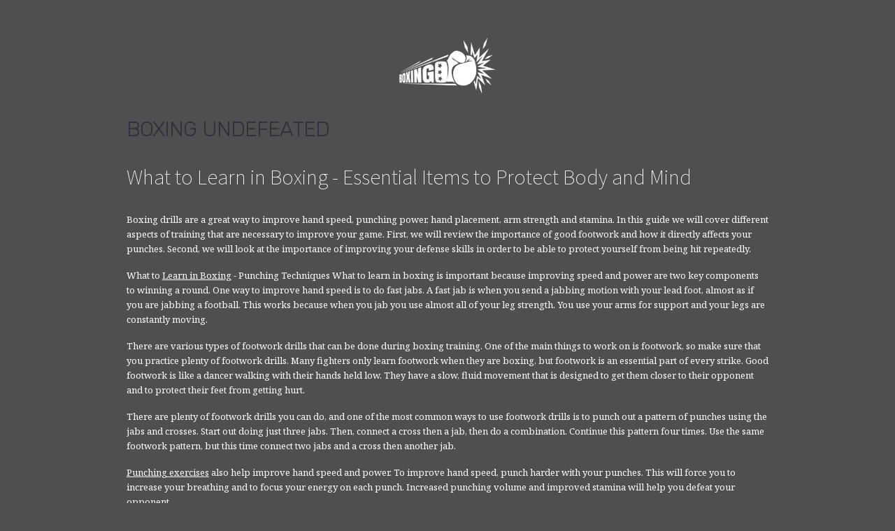

--- FILE ---
content_type: text/html
request_url: https://boxingundefeated.carrd.co/
body_size: 10350
content:
<!DOCTYPE HTML><html lang="en"><head><title>Boxing Undefeated</title><meta charset="utf-8" /><meta name="viewport" content="width=device-width,initial-scale=1,user-scalable=no" /><meta name="description" content="Learn How To Box Like A Pro!" /><meta property="og:site_name" content="Boxing Undefeated" /><meta property="og:title" content="Boxing Undefeated" /><meta property="og:type" content="website" /><meta property="og:description" content="Learn How To Box Like A Pro!" /><meta property="og:image" content="https://boxingundefeated.carrd.co/assets/images/card.jpg?v=6ebd124e" /><meta property="og:image:type" content="image/jpeg" /><meta property="og:image:width" content="1280" /><meta property="og:image:height" content="800" /><meta property="og:url" content="https://boxingundefeated.carrd.co" /><meta property="twitter:card" content="summary_large_image" /><link href="https://fonts.googleapis.com/css?family=Rubik:300,300italic%7CSource+Sans+Pro:200,200italic%7CNoto+Serif:400,400italic,100,100italic" rel="stylesheet" type="text/css" /><style>html,body,div,span,applet,object,iframe,h1,h2,h3,h4,h5,h6,p,blockquote,pre,a,abbr,acronym,address,big,cite,code,del,dfn,em,img,ins,kbd,q,s,samp,small,strike,strong,sub,sup,tt,var,b,u,i,center,dl,dt,dd,ol,ul,li,fieldset,form,label,legend,table,caption,tbody,tfoot,thead,tr,th,td,article,aside,canvas,details,embed,figure,figcaption,footer,header,hgroup,menu,nav,output,ruby,section,summary,time,mark,audio,video{margin:0;padding:0;border:0;font-size:100%;font:inherit;vertical-align:baseline;}article,aside,details,figcaption,figure,footer,header,hgroup,menu,nav,section{display:block;}body{line-height:1;}ol,ul{list-style:none;}blockquote,q{quotes:none;}blockquote:before,blockquote:after,q:before,q:after{content:'';content:none;}table{border-collapse:collapse;border-spacing:0;}body{-webkit-text-size-adjust:none}mark{background-color:transparent;color:inherit}input::-moz-focus-inner{border:0;padding:0}input[type="text"],input[type="email"],select,textarea{-moz-appearance:none;-webkit-appearance:none;-ms-appearance:none;appearance:none}*, *:before, *:after {box-sizing: border-box;}body {min-width: 320px;min-height: 100vh;line-height: 1.0;word-wrap: break-word;overflow-x: hidden;background-color: #4F4F4F;}u {text-decoration: underline;}strong {color: inherit;font-weight: bolder;}em {font-style: italic;}code {font-family: 'Lucida Console', 'Courier New', monospace;font-weight: normal;text-indent: 0;letter-spacing: 0;font-size: 0.9em;margin: 0 0.25em;padding: 0.25em 0.5em;background-color: rgba(144,144,144,0.25);border-radius: 0.25em;}mark {background-color: rgba(144,144,144,0.25);}a {-moz-transition: color 0.25s ease, background-color 0.25s ease, border-color 0.25s ease;-webkit-transition: color 0.25s ease, background-color 0.25s ease, border-color 0.25s ease;-ms-transition: color 0.25s ease, background-color 0.25s ease, border-color 0.25s ease;transition: color 0.25s ease, background-color 0.25s ease, border-color 0.25s ease;color: inherit;text-decoration: underline;}s {text-decoration: line-through;}body:after {display: block;content: '';position: fixed;top: 0;left: 0;width: 100%;height: 100%;background-color: #FFFFFF;z-index: 1;opacity: 0;visibility: hidden;-moz-transition: opacity 1.5s ease-in-out 0s, visibility 1.5s 0s;-webkit-transition: opacity 1.5s ease-in-out 0s, visibility 1.5s 0s;-ms-transition: opacity 1.5s ease-in-out 0s, visibility 1.5s 0s;transition: opacity 1.5s ease-in-out 0s, visibility 1.5s 0s;-moz-transform: scale(1);-webkit-transform: scale(1);-ms-transform: scale(1);transform: scale(1);}body.is-loading:after {opacity: 1;visibility: visible;}html {font-size: 18pt;}#wrapper {-webkit-overflow-scrolling: touch;display: flex;-moz-flex-direction: column;-webkit-flex-direction: column;-ms-flex-direction: column;flex-direction: column;-moz-align-items: center;-webkit-align-items: center;-ms-align-items: center;align-items: center;-moz-justify-content: center;-webkit-justify-content: center;-ms-justify-content: center;justify-content: center;min-height: 100vh;position: relative;z-index: 2;overflow: hidden;}#main {display: flex;position: relative;max-width: 100%;z-index: 1;-moz-align-items: center;-webkit-align-items: center;-ms-align-items: center;align-items: center;-moz-justify-content: center;-webkit-justify-content: center;-ms-justify-content: center;justify-content: center;-moz-flex-grow: 0;-webkit-flex-grow: 0;-ms-flex-grow: 0;flex-grow: 0;-moz-flex-shrink: 0;-webkit-flex-shrink: 0;-ms-flex-shrink: 0;flex-shrink: 0;text-align: center;-moz-transition: opacity 1.5s ease-in-out 0s;-webkit-transition: opacity 1.5s ease-in-out 0s;-ms-transition: opacity 1.5s ease-in-out 0s;transition: opacity 1.5s ease-in-out 0s;}#main > .inner {position: relative;z-index: 1;border-radius: inherit;padding: 3.125rem 2.5rem;max-width: 100%;width: 58rem;}#main > .inner > * {margin-top: 1rem;margin-bottom: 1rem;}#main > .inner > :first-child {margin-top: 0 !important;}#main > .inner > :last-child {margin-bottom: 0 !important;}#main > .inner > .full {margin-left: calc(-2.5rem);width: calc(100% + 5rem + 0.4725px);max-width: calc(100% + 5rem + 0.4725px);}#main > .inner > .full:first-child {margin-top: -3.125rem !important;border-top-left-radius: inherit;border-top-right-radius: inherit;}#main > .inner > .full:last-child {margin-bottom: -3.125rem !important;border-bottom-left-radius: inherit;border-bottom-right-radius: inherit;}#main > .inner > .full.screen {width: 100vw;max-width: 100vw;position: relative;border-radius: 0 !important;left: 50%;right: auto;margin-left: -50vw;}body.is-loading #main {opacity: 0;}body.is-instant #main, body.is-instant #main > .inner > *,body.is-instant #main > .inner > section > * {-moz-transition: none !important;-webkit-transition: none !important;-ms-transition: none !important;transition: none !important;}body.is-instant:after {display: none !important;-moz-transition: none !important;-webkit-transition: none !important;-ms-transition: none !important;transition: none !important;}.image {position: relative;overflow: hidden;max-width: 100%;display: block;}.image a, .image span {position: relative;max-width: 100%;display: inline-block;vertical-align: top;}.image a img, .image span img {display: block;}.image img {width: 100%;max-width: 100%;display: inline-block;vertical-align: top;}.image.full img {display: block;}.image.full:first-child img {border-top-left-radius: inherit;border-top-right-radius: inherit;}.image.full:last-child img {border-bottom-left-radius: inherit;border-bottom-right-radius: inherit;}.image.full a, .image.full span {display: block;}#image02:not(:first-child) {margin-top: 1.5rem !important;}#image02:not(:last-child) {margin-bottom: 1.5rem !important;}#image02 a, #image02 span {border-radius: 0.625rem;}#image02 img {width: 8rem;border-radius: 0.625rem;}.container {position: relative;}.container > .wrapper {vertical-align: top;position: relative;max-width: 100%;border-radius: inherit;}.container > .wrapper > .inner {vertical-align: top;position: relative;max-width: 100%;border-radius: inherit;}#main .container.full:first-child > .wrapper {border-top-left-radius: inherit;border-top-right-radius: inherit;}#main .container.full:last-child > .wrapper {border-bottom-left-radius: inherit;border-bottom-right-radius: inherit;}#main .container.full:first-child > .wrapper > .inner {border-top-left-radius: inherit;border-top-right-radius: inherit;}#main .container.full:last-child > .wrapper > .inner {border-bottom-left-radius: inherit;border-bottom-right-radius: inherit;}#columns01:not(:first-child) {margin-top: 1.125rem !important;}#columns01:not(:last-child) {margin-bottom: 5.25rem !important;}#columns01 > .wrapper {display: inline-block;width: 67rem;background-color: transparent;border-style: solid;border-color: rgba(118,116,140,0.212);border-radius: 0rem;}#columns01 > .wrapper > .inner {text-align: left;padding: 0.5rem 0rem;}#columns01.default > .wrapper > .inner > * {margin-top: 1.75rem;margin-bottom: 1.75rem;}#columns01.default > .wrapper > .inner > *:first-child {margin-top: 0 !important;}#columns01.default > .wrapper > .inner > *:last-child {margin-bottom: 0 !important;}#columns01.columns > .wrapper > .inner {-moz-flex-wrap: wrap;-webkit-flex-wrap: wrap;-ms-flex-wrap: wrap;flex-wrap: wrap;display: flex;-moz-align-items: flex-start;-webkit-align-items: flex-start;-ms-align-items: flex-start;align-items: flex-start;}#columns01.columns > .wrapper > .inner > * {-moz-flex-shrink: 0;-webkit-flex-shrink: 0;-ms-flex-shrink: 0;flex-shrink: 0;-moz-flex-grow: 0;-webkit-flex-grow: 0;-ms-flex-grow: 0;flex-grow: 0;max-width: 100%;padding: 0 0 0 8.25rem;}#columns01.columns > .wrapper > .inner > * > * {margin-top: 1.75rem;margin-bottom: 1.75rem;}#columns01.columns > .wrapper > .inner > * > *:first-child {margin-top: 0 !important;}#columns01.columns > .wrapper > .inner > * > *:last-child {margin-bottom: 0 !important;}#columns01.columns > .wrapper > .inner > *:first-child {margin-left: -8.25rem;}#columns01.columns > .wrapper > .inner > *:before {content: '';display: block;position: absolute;width: 0;margin-left: calc(-4.125rem - 0.5px);border-left: solid 1px rgba(118,116,140,0.212);top: 0;height: 100%;}#columns01.columns > .wrapper > .inner > *:first-child:before {display: none;}#columns01.default > .wrapper > .inner > .full {margin-left: calc(0rem);width: calc(100% + 0rem + 0.4725px);max-width: none;}#columns01.default > .wrapper > .inner > .full:first-child {margin-top: -0.5rem !important;border-top-left-radius: inherit;border-top-right-radius: inherit;}#columns01.default > .wrapper > .inner > .full:last-child {margin-bottom: -0.5rem !important;border-bottom-left-radius: inherit;border-bottom-right-radius: inherit;}#columns01.columns > .wrapper > .inner > div > .full {margin-left: calc(-4.125rem + 0.5px);width: calc(100% + 8.25rem + 0.4725px - 1px);max-width: none;}#columns01.columns > .wrapper > .inner > div:first-child > .full {margin-left: calc(0rem);width: calc(100% + 4.125rem + 0.4725px - 0.5px);}#columns01.columns > .wrapper > .inner > div:last-child > .full {width: calc(100% + 4.125rem + 0.4725px - 0.5px);}#columns01.columns > .wrapper > .inner > div > .full:first-child {margin-top: calc(-0.5rem) !important;}#columns01.columns > .wrapper > .inner > div > .full:last-child {margin-bottom: calc(-0.5rem) !important;}#columns01.columns > .wrapper > .inner > div:first-child, #columns01.columns > .wrapper > .inner > div:first-child > .full:first-child {border-top-left-radius: inherit;}#columns01.columns > .wrapper > .inner > div:last-child, #columns01.columns > .wrapper > .inner > div:last-child > .full:first-child {border-top-right-radius: inherit;}#columns01.columns > .wrapper > .inner > .full {align-self: stretch;}#columns01.columns > .wrapper > .inner > .full:first-child {border-top-left-radius: inherit;border-bottom-left-radius: inherit;}#columns01.columns > .wrapper > .inner > .full:last-child {border-top-right-radius: inherit;border-bottom-right-radius: inherit;}#columns01.columns > .wrapper > .inner > .full > .full:first-child:last-child {height: calc(100% + 1rem);border-radius: inherit;}#columns01.columns > .wrapper > .inner > .full > .full:first-child:last-child > * {position: absolute;width: 100%;height: 100%;border-radius: inherit;}#columns01.columns > .wrapper > .inner > .full > .full:first-child:last-child > * > * {height: 100%;border-radius: inherit;}h1 br + br, h2 br + br, h3 br + br, p br + br {display: block;content: ' ';}h1 .li, h2 .li, h3 .li, p .li {display: list-item;padding-left: 0.5em;margin: 0.75em 0 0 1em;}#text04 br + br {margin-top: 0.675rem;}#text04 {color: #2F2E3B;font-family: 'Rubik', sans-serif;letter-spacing: -0.05rem;width: 100%;font-size: 1.75em;line-height: 1.125;font-weight: 300;}#text04 a {text-decoration: underline;}#text04 a:hover {text-decoration: none;}#text01 br + br {margin-top: 0.825rem;}#text01 {color: #FFFFFF;font-family: 'Source Sans Pro', sans-serif;font-size: 1.75em;line-height: 1.375;font-weight: 200;}#text01 a {text-decoration: underline;}#text01 a:hover {text-decoration: none;}#text02 br + br {margin-top: 0.975rem;}#text02 {color: #FFFFFF;font-family: 'Noto Serif', serif;font-size: 0.75em;line-height: 1.625;font-weight: 400;}#text02 a {text-decoration: underline;}#text02 a:hover {text-decoration: none;}#credits br + br {margin-top: 0.9rem;}#credits {color: #FFFFFF;font-family: 'Noto Serif', serif;font-size: 0.6em;line-height: 1.5;font-weight: 100;cursor: default;margin-top: 1rem !important;}#credits a {text-decoration: none !important;-moz-transition: opacity 0.25s ease;-webkit-transition: opacity 0.25s ease;-ms-transition: opacity 0.25s ease;transition: opacity 0.25s ease;opacity: 0.5;}#credits a:hover {text-decoration: none !important;opacity: 1;}@media (max-width: 1680px) {html {font-size: 13pt;}}@media (max-width: 1280px) {html {font-size: 13pt;}}@media (max-width: 980px) {html {font-size: 11pt;}}@media (max-width: 736px) {html {font-size: 11pt;}#main > .inner {padding: 3.125rem 2rem;}#main > .inner > * {margin-top: 1rem;margin-bottom: 1rem;}#main > .inner > .full {margin-left: calc(-2rem);width: calc(100% + 4rem + 0.4725px);max-width: calc(100% + 4rem + 0.4725px);}#main > .inner > .full:first-child {margin-top: -3.125rem !important;}#main > .inner > .full:last-child {margin-bottom: -3.125rem !important;}#main > .inner > .full.screen {margin-left: -50vw;}#image02:not(:first-child) {margin-top: 1.125rem !important;}#image02:not(:last-child) {margin-bottom: 1.125rem !important;}#image02 img {width: 8rem;}#columns01:not(:first-child) {margin-top: 3rem !important;}#columns01:not(:last-child) {margin-bottom: 3rem !important;}#columns01 > .wrapper > .inner {padding: 1.625rem 0rem;}#columns01.default > .wrapper > .inner > * {margin-top: 1.75rem;margin-bottom: 1.75rem;}#columns01.columns > .wrapper > .inner {-moz-flex-direction: column !important;-webkit-flex-direction: column !important;-ms-flex-direction: column !important;flex-direction: column !important;-moz-flex-wrap: nowrap !important;-webkit-flex-wrap: nowrap !important;-ms-flex-wrap: nowrap !important;flex-wrap: nowrap !important;}#columns01.columns > .wrapper > .inner > span {display: none;}#columns01.columns > .wrapper > .inner > * > * {margin-top: 1.75rem;margin-bottom: 1.75rem;}#columns01.columns > .wrapper > .inner > * {padding: 2rem 0 !important;}#columns01.columns > .wrapper > .inner > *:first-child {margin-left: 0 !important;padding-top: 0 !important;}#columns01.columns > .wrapper > .inner > *:before {margin-left: 0 !important;top: auto !important;height: 0 !important;border-top: solid 1px rgba(118,116,140,0.212) !important;margin-top: calc(-2rem - 0.5px) !important;left: 0 !important;width: 100% !important;}#columns01.columns > .wrapper > .inner > *:last-child {padding-bottom: 0 !important;}#columns01.columns > .wrapper > .inner > div.after-spacer {padding-top: 0 !important;}#columns01.columns > .wrapper > .inner > div.before-spacer {padding-bottom: 0 !important;}#columns01.columns > .wrapper > .inner > *:first-child:before {display: none !important;}#columns01.columns > .wrapper > .inner > *:last-child:before {display: block !important;}#columns01.columns > .wrapper > .inner > div.after-spacer:before {display: none !important;}#columns01.columns > .wrapper > .inner > div.before-spacer:after {display: none !important;}#columns01.default > .wrapper > .inner > .full {margin-left: calc(0rem);width: calc(100% + 0rem + 0.4725px);}#columns01.default > .wrapper > .inner > .full:first-child {margin-top: -1.625rem !important;}#columns01.default > .wrapper > .inner > .full:last-child {margin-bottom: -1.625rem !important;}#columns01.columns > .wrapper > .inner > div > .full {margin-left: calc(0rem);width: calc(100% + 0rem + 0.4725px);}#columns01.columns > .wrapper > .inner > div:first-of-type > .full {margin-left: calc(0rem);width: calc(100% + 0rem + 0.4725px);}#columns01.columns > .wrapper > .inner > div:last-of-type > .full {margin-left: calc(0rem);width: calc(100% + 0rem + 0.4725px);}#columns01.columns > .wrapper > .inner > div > .full:first-child {margin-top: calc(-2rem + 0.5px) !important;}#columns01.columns > .wrapper > .inner > div > .full:last-child {margin-bottom: calc(-2rem + 0.5px) !important;}#columns01.columns > .wrapper > .inner > div:first-of-type > .full:first-child {margin-top: calc(-1.625rem) !important;}#columns01.columns > .wrapper > .inner > div:last-of-type > .full:last-child {margin-bottom: calc(-1.625rem) !important;}#columns01.columns > .wrapper > .inner > div:first-of-type, #columns01.columns > .wrapper > .inner > div:first-of-type > .full:first-child {border-top-left-radius: inherit;border-top-right-radius: inherit;}#columns01.columns > .wrapper > .inner > div:last-of-type, #columns01.columns > .wrapper > .inner > div:last-of-type > .full:last-child {border-bottom-left-radius: inherit;border-bottom-right-radius: inherit;}#columns01.columns > .wrapper > .inner > div:first-of-type, #columns01.columns > .wrapper > .inner > div:first-of-type > .full:last-child {border-bottom-left-radius: 0 !important;}#columns01.columns > .wrapper > .inner > div:last-of-type, #columns01.columns > .wrapper > .inner > div:last-of-type > .full:first-child {border-top-right-radius: 0 !important;}#columns01.columns > .wrapper > .inner > .full > .full:first-child:last-child {height: auto;}#columns01.columns > .wrapper > .inner > .full > .full:first-child:last-child > * {position: relative;width: 100%;height: auto;}#columns01.columns > .wrapper > .inner > .full > .full:first-child:last-child > * > * {height: auto;}#columns01.columns > .wrapper > .inner > .full > .full:first-child:last-child > * > iframe {height: 100%;}#text04 {letter-spacing: -0.04375rem;width: 100%;font-size: 1.75em;line-height: 1.125;}#text01 {letter-spacing: 0rem;width: 100%;font-size: 1.75em;line-height: 1.375;}#text02 {letter-spacing: 0rem;width: 100%;font-size: 0.75em;line-height: 1.625;}#credits {letter-spacing: 0rem;width: 100%;font-size: 0.6em;line-height: 1.5;}}@media (max-width: 480px) {#main > .inner > * {margin-top: 0.875rem;margin-bottom: 0.875rem;}#columns01.default > .wrapper > .inner > * {margin-top: 1.53125rem;margin-bottom: 1.53125rem;}#columns01.columns > .wrapper > .inner > * > * {margin-top: 1.53125rem;margin-bottom: 1.53125rem;}}@media (max-width: 360px) {#main > .inner {padding: 2.34375rem 1.5rem;}#main > .inner > * {margin-top: 0.75rem;margin-bottom: 0.75rem;}#main > .inner > .full {margin-left: calc(-1.5rem);width: calc(100% + 3rem + 0.4725px);max-width: calc(100% + 3rem + 0.4725px);}#main > .inner > .full:first-child {margin-top: -2.34375rem !important;}#main > .inner > .full:last-child {margin-bottom: -2.34375rem !important;}#main > .inner > .full.screen {margin-left: -50vw;}#columns01 > .wrapper > .inner {padding: 1.21875rem 0rem;}#columns01.default > .wrapper > .inner > * {margin-top: 1.3125rem;margin-bottom: 1.3125rem;}#columns01.columns > .wrapper > .inner > * > * {margin-top: 1.3125rem;margin-bottom: 1.3125rem;}#columns01.default > .wrapper > .inner > .full {margin-left: calc(-0rem);width: calc(100% + 0rem + 0.4725px);}#columns01.default > .wrapper > .inner > .full:first-child {margin-top: -1.21875rem !important;}#columns01.default > .wrapper > .inner > .full:last-child {margin-bottom: -1.21875rem !important;}#columns01.columns > .wrapper > .inner > div > .full {margin-left: calc(-0rem);width: calc(100% + 0rem + 0.4725px);}#columns01.columns > .wrapper > .inner > div:first-of-type > .full {margin-left: calc(-0rem);width: calc(100% + 0rem + 0.4725px);}#columns01.columns > .wrapper > .inner > div:last-of-type > .full {margin-left: calc(-0rem);width: calc(100% + 0rem + 0.4725px);}#columns01.columns > .wrapper > .inner > div > .full:first-child {margin-top: calc(-2rem + 0.5px) !important;}#columns01.columns > .wrapper > .inner > div > .full:last-child {margin-bottom: calc(-2rem + 0.5px) !important;}#columns01.columns > .wrapper > .inner > div:first-of-type > .full:first-child {margin-top: calc(-1.21875rem) !important;}#columns01.columns > .wrapper > .inner > div:last-of-type > .full:last-child {margin-bottom: calc(-1.21875rem) !important;}#text04 {font-size: 1.5em;}#text01 {font-size: 1.5em;}#text02 {font-size: 0.75em;}#credits {font-size: 0.6em;}}</style><noscript><style>body {overflow: auto !important;}body:after {display: none !important;}#main > .inner {opacity: 1.0 !important;}#main {opacity: 1.0 !important;-moz-transform: none !important;-webkit-transform: none !important;-ms-transform: none !important;transform: none !important;-moz-transition: none !important;-webkit-transition: none !important;-ms-transition: none !important;transition: none !important;-moz-filter: none !important;-webkit-filter: none !important;-ms-filter: none !important;filter: none !important;}</style></noscript></head><body class="is-loading"><div id="wrapper"><div id="main"><div class="inner"><div id="image02" class="image"><img src="assets/images/image02.png?v=6ebd124e" alt="" /></div><div id="columns01" class="container default"><div class="wrapper"><div class="inner"><h2 id="text04">BOXING UNDEFEATED</h2><h2 id="text01">What to Learn in Boxing - Essential Items to Protect Body and Mind</h2><p id="text02"><span>Boxing drills are a great way to improve hand speed, punching power, hand placement, arm strength and stamina. In this guide we will cover different aspects of training that are necessary to improve your game. First, we will review the importance of good footwork and how it directly affects your punches. Second, we will look at the importance of improving your defense skills in order to be able to protect yourself from being hit repeatedly.</span><br /> <br /> <span>What to <a href="https://boxingundefeated.com/">Learn in Boxing</a> - Punching Techniques What to learn in boxing is important because improving speed and power are two key components to winning a round. One way to improve hand speed is to do fast jabs. A fast jab is when you send a jabbing motion with your lead foot, almost as if you are jabbing a football. This works because when you jab you use almost all of your leg strength. You use your arms for support and your legs are constantly moving.</span><br /> <br /> <span>There are various types of footwork drills that can be done during boxing training. One of the main things to work on is footwork, so make sure that you practice plenty of footwork drills. Many fighters only learn footwork when they are boxing, but footwork is an essential part of every strike. Good footwork is like a dancer walking with their hands held low. They have a slow, fluid movement that is designed to get them closer to their opponent and to protect their feet from getting hurt.</span><br /> <br /> <span>There are plenty of footwork drills you can do, and one of the most common ways to use footwork drills is to punch out a pattern of punches using the jabs and crosses. Start out doing just three jabs. Then, connect a cross then a jab, then do a combination. Continue this pattern four times. Use the same footwork pattern, but this time connect two jabs and a cross then another jab.</span><br /> <br /> <span><a href="https://boxingundefeated.com/about/">Punching exercises</a> also help improve hand speed and power. To improve hand speed, punch harder with your punches. This will force you to increase your breathing and to focus your energy on each punch. Increased punching volume and improved stamina will help you defeat your opponent.</span><br /> <br /> <span>What to learn in boxing equipment is hand wraps. Hand wraps are not really boxing equipment, but instead a training aid used to improve hand strength and accuracy. Hand wraps are made of elastic material and are wrapped around your fist and your wrist, wrapping around for stability, and then strengthening the muscles in the area.</span><br /> <br /> <span>If you want to improve your footwork and punching bag drills, you should work on speed bag drills. A speed bag helps you exercise your arms, legs, core body muscles, and punching skills by providing a repetitive drill with different punching motions. The punches that you use in boxing workouts will be very similar to what you would do in a speed bag.</span><br /> <br /> <span>One of the most important items on the list is a coach vest. Your coach vest should provide you with all of the protection and comfort that you need while working out. A proper fit and good ventilation will ensure that you are comfortable while exercising, which will allow you to focus on improving your boxing skills. Your coach vest should also have all of the items listed above, including breathable fabric, elastic bandages, and a heavy-duty punch bag.</span><br /> <br /> <span>The next thing on the list of essentials is the boxing gloves. Your gloves should be lightweight so that they can be manipulated properly during training. When you are wearing them you will not be able to see the punches that are coming in, but you will be able to feel the impact. There are many different types of boxing gloves and you will need to purchase one that works for you and that provides you with comfort and protection. The 18 best boxing gloves include:</span><br /> <br /> <span>Improved footwork is important if you are going to learn what to do in boxing. You can improve your footwork by wearing boxing boots or shoes that add an extra grip to your feet and ankle areas, thereby allowing you to punch harder with better accuracy and power. These items include: boxing boots, shoes, shin guards, and ankle support.</span><br /> <br /> <span>As you can see there are many things that you can do to improve what to learn in boxing. These things include learning what to do in boxing, improving your boxing skills, and buying the right items for you. If you take the time to learn all that you can about the sport before you start learning what to do in boxing, it will be easier for you to learn and be a successful boxer. Boxing is a great sport to take part in and it will keep you in good physical condition as you get older.</span><br /> <br /> <span><a href="https://boxingundefeated.com/defense/slip/">Learn More</a>:</span><br /> <span>Boxing Undefeated</span><br /> <span>2350 Shoredale Ave</span><br /> <span>Los Angeles, CA 90031</span><br /> <br /> <span>Around The Web:</span><br /> <span><a href="https://www.facebook.com/boxundefeated">Facebook</a></span><br /> <span><a href="https://www.instagram.com/boxundefeated/">Instagram</a></span><br /> <span><a href="https://twitter.com/boxundefeated">Twitter</a></span><br /> <br /> <span><a href="https://boxingundefeated.mystrikingly.com/">Boxing Undefeated - top Los Angeles company</a></span><br /> <span><a href="https://boxingundefeated.weebly.com/">best boxing workout</a></span><br /> <span><a href="https://boxingundefeated.carrd.co/">boxing workout</a></span><br /> <span><a href="https://www.intensedebate.com/people/boxing_undftd">top boxing training specialists - Boxing Undefeated</a></span><br /> <span><a href="https://diigo.com/0kq637">top boxing workout -- Boxing Undefeated</a></span><br /> <span><a href="https://www.pearltrees.com/boxing_undftd">Boxing Undefeated - top California company</a></span><br /> <span><a href="https://myspace.com/boxing_undftd">quality boxing training from Boxing Undefeated</a></span><br /> <span><a href="https://boxingundefeated.medium.com/learn-to-box-with-the-professional-b3655a6163b4">best learning boxing</a></span><br /> <span><a href="https://zenwriting.net/boxingcoursetips1/img-src-i-ytimg-com-vi-yj3quchruna-hqdefault-jpg">best boxing courses</a></span><br /> <span><a href="https://pbase.com/topics/proboxingtips2/thegoodi247">boxing conditioning</a></span><br /> <span><a href="http://boxingclasscali2.jigsy.com/entries/general/the-good-thing-about-boxing-lessons">top boxing courses company (Boxing Undefeated)</a></span><br /> <span><a href="https://proboxingtips2.doodlekit.com/blog/entry/15314896/the-good-idea-about-boxing-lessons">top boxing training company - Boxing Undefeated</a></span><br /> <span><a href="http://boxingcourselosangeles2.trexgame.net/the-good-thing-about-boxing-lessons">Boxing Undefeated is a Los Angeles company</a></span><br /> <span><a href="https://canvas.instructure.com/eportfolios/209791/expertsboxingtips3/The_Advantage_About_Boxing_Lessons">boxing courses website</a></span><br /> <span><a href="https://penzu.com/p/fc4ac0d7">Boxing Undefeated does boxing training best</a></span><br /> <span><a href="https://expertsboxingadvice1.shutterfly.com/21">boxing courses experts - Boxing Undefeated</a></span><br /> <span><a href="http://boxingclasstips4.iamarrows.com/the-good-idea-about-boxing-lessons">boxing conditioning experts - Boxing Undefeated</a></span><br /> <span><a href="https://postheaven.net/expertsboxingadvice1/img-src-i-ytimg-com-vi-jk2my6dpvce-hq720-jpg">more on boxing courses</a></span><br /> <span><a href="http://boxingclasslosangeles1.wpsuo.com/the-advantage-about-boxing-lessons">boxing fundamentals specialists - Boxing Undefeated</a></span><br /> <span><a href="http://boxingclasstips2.huicopper.com/the-good-thing-about-boxing-lessons">more on boxing workout</a></span><br /> <span><a href="https://proboxingadvice2.over-blog.com/2021/05/the-advantage-about-boxing-lessons.html">best boxing workout - Boxing Undefeated</a></span><br /> <span><a href="http://proboxingadvice1.tearosediner.net/the-good-idea-about-boxing-lessons">boxing fundamentals on the web</a></span><br /> <span><a href="http://expertsboxingadvice3.theglensecret.com/the-good-idea-about-boxing-lessons">contact Boxing Undefeated for boxing workout</a></span><br /> <span><a href="http://proboxingtips1.yousher.com/the-good-thing-about-boxing-lessons">contact Boxing Undefeated for boxing conditioning</a></span><br /> <span><a href="http://caliboxingclass2.raidersfanteamshop.com/the-advantage-about-boxing-lessons">best Pasadena company - Boxing Undefeated</a></span><br /> <span><a href="http://losangelesboxingclass4.lucialpiazzale.com/the-good-idea-about-boxing-lessons">top boxing training company - Boxing Undefeated</a></span><br /> <span><a href="http://boxingcoursetips2.almoheet-travel.com/the-advantage-about-boxing-lessons">boxing courses specialists</a></span><br /> <span><a href="http://boxingcourselosangeles3.theburnward.com/the-good-thing-about-boxing-lessons">boxing courses</a></span><br /> <span><a href="http://losangelescaboxingtraining4.timeforchangecounselling.com/the-good-idea-about-boxing-lessons">boxing conditioning around the web</a></span><br /> <span><a href="http://losangelesboxingclass3.bearsfanteamshop.com/the-advantage-about-boxing-lessons">boxing training specialists</a></span><br /> <span><a href="http://expertsboxingadvice2.cavandoragh.org/the-advantage-about-boxing-lessons">boxing conditioning website</a></span><br /> <span><a href="http://boxingclassblog3.fotosdefrases.com/the-advantage-about-boxing-lessons">best boxing fundamentals from Boxing Undefeated</a></span><br /> <span><a href="https://en.gravatar.com/boxingcoursecali2">contact Boxing Undefeated for boxing fundamentals</a></span><br /> <span><a href="https://www.instructables.com/member/boxingcourseblog2/">best boxing conditioning</a></span><br /> <span><a href="https://www.kickstarter.com/profile/1453977801/about">see more about boxing courses</a></span><br /> <span><a href="https://www.scoop.it/u/tressa-freyer-976">top rated boxing training with Boxing Undefeated</a></span><br /> <span><a href="https://ask.fm/pedrokaydencevgcv9388">top rated boxing courses</a></span><br /> <span><a href="https://dribbble.com/boxingtrainingcali4">boxing courses experts</a></span><br /> <span><a href="https://giphy.com/channel/losangelescaboxingclass3">Boxing Undefeated are boxing workout specialists</a></span><br /> <span><a href="https://www.instapaper.com/read/1416420253">top boxing courses company (Boxing Undefeated)</a></span><br /> <span><a href="https://www.zazzle.com/mbr/238507126506062008">read more about boxing training</a></span><br /> <span><a href="https://coub.com/losangelescaboxingtraining3">boxing courses experts - Boxing Undefeated</a></span><br /> <span><a href="https://www.viki.com/users/idlctbm254_150/about">quality boxing training</a></span><br /> <span><a href="https://www.magcloud.com/user/boxingclasscali3">boxing fundamentals site</a></span><br /> <span><a href="https://ello.co/boxingtraininglosangeles2">more about boxing courses</a></span><br /> <span><a href="https://list.ly/pedrokaydencevgcv">boxing courses online</a></span><br /> <span><a href="https://www.mightycause.com/user/5ygjcg">boxing training</a></span><br /> <span><a href="https://www.bitsdujour.com/profiles/QfHqJ2">top boxing training specialists - Boxing Undefeated</a></span></p></div></div></div><p id="credits"><a href="https://carrd.co">( Made with Carrd )</a></p></div></div></div><script>(function() {var on = addEventListener,$ = function(q) { return document.querySelector(q) },$$ = function(q) { return document.querySelectorAll(q) },$body = document.body,$inner = $('.inner'),client = (function() {var o = {browser: 'other',browserVersion: 0,os: 'other',osVersion: 0,mobile: false,canUse: null},ua = navigator.userAgent,a, i;a = [['firefox', /Firefox\/([0-9\.]+)/],['edge', /Edge\/([0-9\.]+)/],['safari', /Version\/([0-9\.]+).+Safari/],['chrome', /Chrome\/([0-9\.]+)/],['chrome', /CriOS\/([0-9\.]+)/],['ie', /Trident\/.+rv:([0-9]+)/]];for (i=0; i < a.length; i++) {if (ua.match(a[i][1])) {o.browser = a[i][0];o.browserVersion = parseFloat(RegExp.$1);break;}}a = [['ios', /([0-9_]+) like Mac OS X/, function(v) { return v.replace('_', '.').replace('_', ''); }],['ios', /CPU like Mac OS X/, function(v) { return 0 }],['ios', /iPad; CPU/, function(v) { return 0 }],['android', /Android ([0-9\.]+)/, null],['mac', /Macintosh.+Mac OS X ([0-9_]+)/, function(v) { return v.replace('_', '.').replace('_', ''); }],['windows', /Windows NT ([0-9\.]+)/, null],['undefined', /Undefined/, null],];for (i=0; i < a.length; i++) {if (ua.match(a[i][1])) {o.os = a[i][0];o.osVersion = parseFloat( a[i][2] ? (a[i][2])(RegExp.$1) : RegExp.$1 );break;}}if (o.os == 'mac'&& ('ontouchstart' in window)&& ((screen.width == 1024 && screen.height == 1366)|| (screen.width == 834 && screen.height == 1112)|| (screen.width == 810 && screen.height == 1080)|| (screen.width == 768 && screen.height == 1024)))o.os = 'ios';o.mobile = (o.os == 'android' || o.os == 'ios');var _canUse = document.createElement('div');o.canUse = function(p) {var e = _canUse.style,up = p.charAt(0).toUpperCase() + p.slice(1);return (p in e|| ('Moz' + up) in e|| ('Webkit' + up) in e|| ('O' + up) in e|| ('ms' + up) in e);};return o;}()),trigger = function(t) {if (client.browser == 'ie') {var e = document.createEvent('Event');e.initEvent(t, false, true);dispatchEvent(e);} else dispatchEvent(new Event(t));},cssRules = function(selectorText) {var ss = document.styleSheets,a = [],f = function(s) {var r = s.cssRules,i;for (i=0; i < r.length; i++) {if (r[i] instanceof CSSMediaRule && matchMedia(r[i].conditionText).matches)(f)(r[i]); else if (r[i] instanceof CSSStyleRule && r[i].selectorText == selectorText)a.push(r[i]);}},x, i;for (i=0; i < ss.length; i++)f(ss[i]);return a;},thisHash = function() {var h = location.hash ? location.hash.substring(1) : null,a;if (!h)return null;if (h.match(/\?/)) {a = h.split('?');h = a[0];history.replaceState(undefined, undefined, '#' + h);window.location.search = a[1];}if (h.length > 0&& !h.match(/^[a-zA-Z]/))h = 'x' + h;if (typeof h == 'string')h = h.toLowerCase();return h;},scrollToElement = function(e, style, duration) {var y, cy, dy,start, easing, offset, f;if (!e)y = 0; else {offset = (e.dataset.scrollOffset ? parseInt(e.dataset.scrollOffset) : 0) * parseFloat(getComputedStyle(document.documentElement).fontSize);switch (e.dataset.scrollBehavior ? e.dataset.scrollBehavior : 'default') {case 'default':default:y = e.offsetTop + offset;break;case 'center':if (e.offsetHeight < window.innerHeight)y = e.offsetTop - ((window.innerHeight - e.offsetHeight) / 2) + offset; else y = e.offsetTop - offset;break;case 'previous':if (e.previousElementSibling)y = e.previousElementSibling.offsetTop + e.previousElementSibling.offsetHeight + offset; else y = e.offsetTop + offset;break;}}if (!style)style = 'smooth';if (!duration)duration = 750;if (style == 'instant') {window.scrollTo(0, y);return;}start = Date.now();cy = window.scrollY;dy = y - cy;switch (style) {case 'linear':easing = function (t) { return t };break;case 'smooth':easing = function (t) { return t<.5 ? 4*t*t*t : (t-1)*(2*t-2)*(2*t-2)+1 };break;}f = function() {var t = Date.now() - start;if (t >= duration)window.scroll(0, y); else {window.scroll(0, cy + (dy * easing(t / duration)));requestAnimationFrame(f);}};f();},scrollToTop = function() {scrollToElement(null);},loadElements = function(parent) {var a, e, x, i;a = parent.querySelectorAll('iframe[data-src]:not([data-src=""])');for (i=0; i < a.length; i++) {a[i].src = a[i].dataset.src;a[i].dataset.src = "";}a = parent.querySelectorAll('video[autoplay]');for (i=0; i < a.length; i++) {if (a[i].paused)a[i].play();}e = parent.querySelector('[data-autofocus="1"]');x = e ? e.tagName : null;switch (x) {case 'FORM':e = e.querySelector('.field input, .field select, .field textarea');if (e)e.focus();break;default:break;}},unloadElements = function(parent) {var a, e, x, i;a = parent.querySelectorAll('iframe[data-src=""]');for (i=0; i < a.length; i++) {if (a[i].dataset.srcUnload === '0')continue;a[i].dataset.src = a[i].src;a[i].src = '';}a = parent.querySelectorAll('video');for (i=0; i < a.length; i++) {if (!a[i].paused)a[i].pause();}e = $(':focus');if (e)e.blur();};window._scrollToTop = scrollToTop;var thisURL = function() {return window.location.href.replace(window.location.search, '').replace(/#$/, '');};var getVar = function(name) {var a = window.location.search.substring(1).split('&'),b, k;for (k in a) {b = a[k].split('=');if (b[0] == name)return b[1];}return null;};var errors = {handle: function(handler) {window.onerror = function(message, url, line, column, error) {(handler)(error.message);return true;};},unhandle: function() {window.onerror = null;}};on('load', function() {setTimeout(function() {$body.className = $body.className.replace(/\bis-loading\b/, 'is-playing');setTimeout(function() {$body.className = $body.className.replace(/\bis-playing\b/, 'is-ready');}, 1500);}, 100);});loadElements(document.body);var style, sheet, rule;style = document.createElement('style');style.appendChild(document.createTextNode(''));document.head.appendChild(style);sheet = style.sheet;if (client.os == 'android') {(function() {sheet.insertRule('body::after { }', 0);rule = sheet.cssRules[0];var f = function() {rule.style.cssText = 'height: ' + (Math.max(screen.width, screen.height)) + 'px';};on('load', f);on('orientationchange', f);on('touchmove', f);})();$body.classList.add('is-touch');} else if (client.os == 'ios') {if (client.osVersion <= 11)(function() {sheet.insertRule('body::after { }', 0);rule = sheet.cssRules[0];rule.style.cssText = '-webkit-transform: scale(1.0)';})();if (client.osVersion <= 11)(function() {sheet.insertRule('body.ios-focus-fix::before { }', 0);rule = sheet.cssRules[0];rule.style.cssText = 'height: calc(100% + 60px)';on('focus', function(event) {$body.classList.add('ios-focus-fix');}, true);on('blur', function(event) {$body.classList.remove('ios-focus-fix');}, true);})();$body.classList.add('is-touch');} else if (client.browser == 'ie') {if (!('matches' in Element.prototype))Element.prototype.matches = (Element.prototype.msMatchesSelector || Element.prototype.webkitMatchesSelector);(function() {var a = cssRules('body::before'),r;if (a.length > 0) {r = a[0];if (r.style.width.match('calc')) {r.style.opacity = 0.9999;setTimeout(function() {r.style.opacity = 1;}, 100);} else {document.styleSheets[0].addRule('body::before', 'content: none !important;');$body.style.backgroundImage = r.style.backgroundImage.replace('url("images/', 'url("assets/images/');$body.style.backgroundPosition = r.style.backgroundPosition;$body.style.backgroundRepeat = r.style.backgroundRepeat;$body.style.backgroundColor = r.style.backgroundColor;$body.style.backgroundAttachment = 'fixed';$body.style.backgroundSize = r.style.backgroundSize;}}})();(function() {var t, f;f = function() {var mh, h, s, xx, x, i;x = $('#wrapper');x.style.height = 'auto';if (x.scrollHeight <= innerHeight)x.style.height = '100vh';xx = $$('.container.full');for (i=0; i < xx.length; i++) {x = xx[i];s = getComputedStyle(x);x.style.minHeight = '';x.style.height = '';mh = s.minHeight;x.style.minHeight = 0;x.style.height = '';h = s.height;if (mh == 0)continue;x.style.height = (h > mh ? 'auto' : mh);}};(f)();on('resize', function() {clearTimeout(t);t = setTimeout(f, 250);});on('load', f);})();} else if (client.browser == 'edge') {(function() {var xx = $$('.container > .inner > div:last-child'),x, y, i;for(i=0; i < xx.length; i++) {x = xx[i];y = getComputedStyle(x.parentNode);if (y.display != 'flex'&& y.display != 'inline-flex')continue;x.style.marginLeft = '-1px';}})();}if (!client.canUse('object-fit')) {(function() {var xx = $$('.image[data-position]'),x, w, c, i, src;for (i=0; i < xx.length; i++) {x = xx[i];c = x.firstElementChild;if (c.tagName != 'IMG') {w = c;c = c.firstElementChild;}if (c.parentNode.classList.contains('deferred')) {c.parentNode.classList.remove('deferred');src = c.getAttribute('data-src');c.removeAttribute('data-src');} else src = c.getAttribute('src');c.style['backgroundImage'] = 'url(\'' + src + '\')';c.style['backgroundSize'] = 'cover';c.style['backgroundPosition'] = x.dataset.position;c.style['backgroundRepeat'] = 'no-repeat';c.src = 'data:image/svg+xml;charset=utf8,' + escape('<svg xmlns="http://www.w3.org/2000/svg" width="1" height="1" viewBox="0 0 1 1"></svg>');if (x.classList.contains('full')&& (x.parentNode && x.parentNode.classList.contains('full'))&& (x.parentNode.parentNode && x.parentNode.parentNode.parentNode && x.parentNode.parentNode.parentNode.classList.contains('container'))&& x.parentNode.children.length == 1) {(function(x, w) {var p = x.parentNode.parentNode,f = function() {x.style['height'] = '0px';clearTimeout(t);t = setTimeout(function() {if (getComputedStyle(p).flexDirection == 'row') {if (w)w.style['height'] = '100%';x.style['height'] = (p.scrollHeight + 1) + 'px';} else {if (w)w.style['height'] = 'auto';x.style['height'] = 'auto';}}, 125);},t;on('resize', f);on('load', f);(f)();})(x, w);}}})();(function() {var xx = $$('.gallery img'),x, p, i, src;for (i=0;i < xx.length; i++) {x = xx[i];p = x.parentNode;if (p.classList.contains('deferred')) {p.classList.remove('deferred');src = x.getAttribute('data-src');} else src = x.getAttribute('src');p.style['backgroundImage'] = 'url(\'' + src + '\')';p.style['backgroundSize'] = 'cover';p.style['backgroundPosition'] = 'center';p.style['backgroundRepeat'] = 'no-repeat';x.style['opacity'] = '0';}})();}})();</script></body></html>